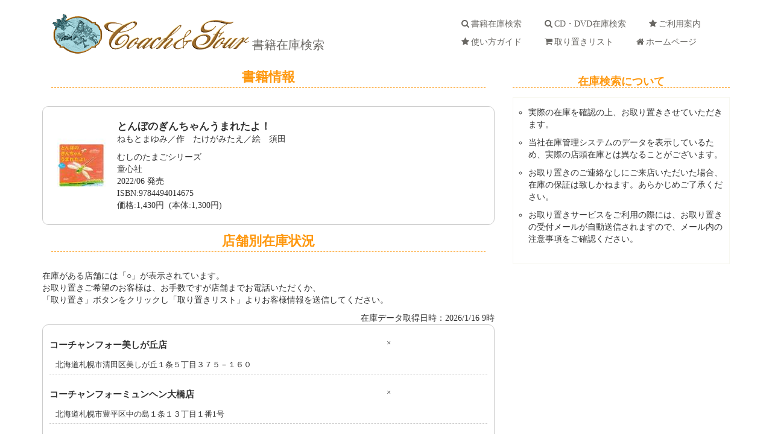

--- FILE ---
content_type: text/html
request_url: https://www.shoten.co.jp/rel/searchbook/stock.asp?isbn=9784494014675
body_size: 6049
content:


<!doctype html>

<head>
<meta http-equiv="Content-Type" content="text/html;" charset="x-sjis" />
<meta http-equiv="Pragma" content="no-cache" />
<meta http-equiv="Cache-Control" content="no-cache" />
<meta http-equiv="expires" content="Sun, 10 Jan 1990 01:01:01 GMT" />
<meta name="AUTHOR" content="mcs" />
<meta name="KEYWORDS" content="" />
<meta name="DESCRIPTION" content="" />
<meta name="ROBOTS" content="" />
<meta name="VIEWPORT" content="width=device-width, initial-scale=1" />

<link rel="stylesheet" type="text/css" href="css/animate.css" />
<link rel="stylesheet" type="text/css" href="css/bootstrap.min.css" />
<link rel="stylesheet" type="text/css" href="css/font-awesome.min.css" />
<link rel="stylesheet" type="text/css" href="css/main.css?210112" />
<link rel="stylesheet" type="text/css" href="css/price-range.css" />
<link rel="stylesheet" type="text/css" href="css/responsive.css?210112" />

<!--[if lt IE 9]>
    <script src="js/html5shiv.js"></script>
<![endif]--> 

<link  href="images/favicon.ico" rel="icon" type="image/x-icon" />

<script type="text/javascript" src="js/jquery.js"></script>
<script type="text/javascript" src="js/bootstrap.min.js"></script>
<script type="text/javascript" src="js/jquery.scrollUp.min.js"></script>
<script type="text/javascript" src="js/price-range.js"></script>
<script type="text/javascript" src="js/main.js"></script>
<script type="text/javascript" src="js/jquery.cookie.js"></script>

<script src='js/javaMetro.js?20260116095754' language='javascript'></script><script>
//リラィアブル用

  (function(i,s,o,g,r,a,m){i['GoogleAnalyticsObject']=r;i[r]=i[r]||function(){
  (i[r].q=i[r].q||[]).push(arguments)},i[r].l=1*new Date();a=s.createElement(o),
  m=s.getElementsByTagName(o)[0];a.async=1;a.src=g;m.parentNode.insertBefore(a,m)
  })(window,document,'script','//www.google-analytics.com/analytics.js','ga');

  ga('create', 'UA-54483021-1', 'auto');
  ga('send', 'pageview');

</script>

<title>とんぼのぎんちゃんうまれたよ！｜コーチャンフォー・在庫検索｜</title>
</head>

<script type="text/javascript" language="javascript">
<!--
var wListHtml = "";
var TimerID = 0;
var runkubun = 1;
var maxkubun = 8;

/******************************************************************
	初期設定
******************************************************************/
function FormLoad(){

    if (document.getElementById("hdimg_map").value == ""){
	    document.getElementById("divSearch").style.display = "";

	    document.getElementById("shoristatus").innerHTML = "<br>取得状況（&nbsp;" + runkubun + "&nbsp;／&nbsp;" + maxkubun + "&nbsp;）";
	
	    TimerID = setTimeout("ZaikoInfo()", 50);
	}

	return;
};

/******************************************************************
	在庫情報取得
******************************************************************/
function ZaikoInfo(){

	var sData;
	var wZaikoTime;
	
	sData = ""
	sData = sData + "SyoriFlg="		+ "zaikoinfo";
	sData = sData + "&isbn="		+ document.main.hdIsbn.value;
	sData = sData + "&storeid="		+ document.main.hdStIdList.value;
	sData = sData + "&kns="			+ 1;
	sData = sData + "&cnt="			+ runkubun;
	sData = sData + "&maxcnt="		+ maxkubun;
	
	//判定
	if (DataPost("MeRemote.asp",sData) == true){
		switch (Fields(ResponseData, "RTC")){
		case "0":// 異常発生
			if("N" == "Y"){
				alert(ResponseData, "MSG");
			};
			break;
						
		case "1":// 正常終了
			if(Fields(ResponseData, "LIST") != ""){
				wListHtml = wListHtml + Fields(ResponseData, "LIST");
			};
			wZaikoTime = Fields(ResponseData, "TIME");
		
			if(runkubun < maxkubun){
				runkubun++;
				FormLoad();
				return true;
			};
			break;
						
		default:	// ？？？？
			if("N" == "Y"){
				alert("予期しないエラーが発生しました：" + Fields(ResponseData, "MSG"));
			};
			break;
		};
	};
	
	if(wListHtml != ""){
		document.getElementById("divZaikoTime").innerHTML = "在庫データ取得日時：" + wZaikoTime;
		document.getElementById("divZaikoList").innerHTML = wListHtml;
		document.getElementById("divZaikoY").style.display = "";
	}else{
		document.getElementById("divZaikoN").style.display = "";
	};
		
	document.getElementById("divSearch").style.display = "none";
	return;
};

/******************************************************************
    モーダルダイアログを表示
******************************************************************/
function SelectStore(sStoreID){
    
    var sCookie = "";
    var bret = true;
    var swrk;
    var swrk2;
    var i;

    if($.cookie("Cart")){
        sCookie = $.cookie("Cart");
    };
    
    if(sCookie != ""){
        swrk = sCookie.split(",");
        for(i = 0; i < swrk.length; i++){
            swrk2 = swrk[i].split("|");
            if(sStoreID != swrk2[0]){
                bret = false;
                break;
            };
        };
    };

    if(bret == false){
        if("N" == "N"){
            alert("複数店舗の商品をカートに追加することはできません。");
            return false;
        }else{
            if(confirm("他店の商品がカートに入っています。よろしいですか？") == false){
                return false;
            };
        };
    };

    //document.main.hdStoreID.value = sStoreID;

    if(sCookie != ""){
        sCookie = sCookie + ",";
    };
    sCookie = sCookie + sStoreID + "|" + document.main.hdIsbn.value;
   
     $.cookie("Cart", sCookie);     //モーダルダイアログの前に追加

    $('#myModal').modal('show');
};

/******************************************************************
    カートへ追加
******************************************************************/
function AddCart(bMove){
    
    /*
    var sCookie = "";
    
    if($.cookie("Cart")){
        sCookie = $.cookie("Cart");
    };

    if(sCookie != ""){
        sCookie = sCookie + ",";
    };
    sCookie = sCookie + document.main.hdStoreID.value + "|" + document.main.hdIsbn.value;

    $.cookie("Cart", sCookie);
    */

    switch(bMove){
        case "Y":
            location.href = "cart.asp"
            break;
        case "N":
            location.href = "/rel/searchbook/"
            break;
        default:
            break;
    };

    return;
};

function movestoremap(sisbn, sstoreid){

    var surl;
    surl = "stock.asp";
    surl = surl + "?isbn=" + sisbn;
    surl = surl + "&st=" + sstoreid;
    surl = surl + "&map=Y" ;
    
    location.href = surl ;

}

//-->
</script>

<body onload="FormLoad();" onsubmit="return(false);">


<!--あ omajinai-->

<header id="header">
	<div class="header-middle">
		<div class="container">
			<div class="row">
				<div class="col-sm-7">
                    <div class="logo pull-left"><a href="/rel/searchbook/"><img src="images/logo.png" alt="" /></a></div>
                    <div class="logo pull-left toptitle"><a href="/rel/searchbook/">&nbsp;書籍在庫検索</a></div>
				</div>
               	<div class="col-sm-5">
					<div class="shop-menu pull-right">
						<ul class="nav navbar-nav">
                            <li><a href="/rel/searchbook/"><i class="fa fa-search"></i>書籍在庫検索&nbsp;&nbsp;</a></li>
                            
                            <li><a href="/rel/searchcd/"><i class="fa fa-search"></i>CD・DVD在庫検索&nbsp;&nbsp;</a></li>
                            
							<li><a href="guidance.asp"><i class="fa fa-star"></i>ご利用案内&nbsp;&nbsp;</a></li>
                            <li><a href="./usage.asp"><i class="fa fa-star"></i>使い方ガイド&nbsp;&nbsp;</a></li>
							<li><a href="./cart.asp"><i class="fa fa-shopping-cart"></i>取り置きリスト&nbsp;&nbsp;</a></li>
                            <li><a href="http://www.coachandfour.ne.jp/" target="_blank"><i class="fa fa-home"></i>ホームページ&nbsp;&nbsp;</a></li>
						</ul>
					</div>
				</div>
			</div>
		</div>
	</div>
</header>

<form name="main" id="main" method="post">
<input type="hidden" id="hdIsbn"		name="hdIsbn"		value="4494014672">
<input type="hidden" id="hdStIdList"	name="hdStIdList"	value=",1,3,4,5,2,6,7,8">
<input type="hidden" id="hdStoreID"	    name="hdStoreID"	value="">
<input type="hidden" id="hdimg_map"	    name="hdimg_map"	value="">
<input type="hidden" id="hdimg_storeid"	name="hdimg_storeid" value="">

<section>
	<div class="container">
		<div class="row">
			<div class="col-sm-8">
			    <h2 class="title text-center">書籍情報</h2>
			    <div id="detail" class="rnd10">
				    <div class='bookbox clear'><table><tr><td><div class='imgbox'><img src='http://www.honyaclub.com/services/affiliate/itemimg.aspx?isbn=9784494014675&size=S' style='width:80px; height:120px;'></div></td><td><div class='ls_title'>とんぼのぎんちゃんうまれたよ！</div><div class='ls_author'>ねもとまゆみ／作　たけがみたえ／絵　須田</div><div class='ls_pub'>むしのたまごシリーズ</div><div class='ls_pub'>童心社</div><div class='ls_pub'>2022/06&nbsp;発売&nbsp;&nbsp;</div><div class='ls_code'>ISBN:9784494014675</div><div class='ls_code'>価格:1,430円&nbsp;&nbsp;(本体:1,300円)</div></td></tr></table></div>
			    </div>

                
			    <h2 class="title text-center">店舗別在庫状況</h2>
                <div id="divSearch" class="text-center" style="display:none;padding:30px 0px;">
					<p style="padding:20px;">ただいま検索中です。しばらくお待ちください。。。</p>
					<img src='images/loading.gif'>
					<div id="shoristatus"></div>
				</div>
                
                <div id="divZaikoY" style="display:none;">
			        <p>在庫がある店舗には「○」が表示されています。<br />お取り置きご希望のお客様は、お手数ですが店舗までお電話いただくか、<br />
                    「取り置き」ボタンをクリックし「取り置きリスト」よりお客様情報を送信してください。</p>
                    <div id="divZaikoTime" class="zaikodate"></div>
        	        <div class="zaikolist rnd10">
                        <div id="divZaikoList"></div>
        	        </div>
        	        <div class='honyaclub'><a href='http://www.honyaclub.com/shop/affiliate/itemlist.aspx?isb=211112&isbn=9784494014675' target='_blank'><img src='images/honyaclub.png' alt='HonyaClub' title='HonyaClub'></a></div>
                </div>
                <div id="divZaikoN" class="text-center"  style="display:none;">
					<div class="zaikolist rnd10" style="padding:20px;color:#ff69b4;">こちらの本は、現在Web在庫検索が可能な店舗には、在庫がございません。</div>
                    <div class='honyaclub'><a href='http://www.honyaclub.com/shop/affiliate/itemlist.aspx?isb=211112&isbn=9784494014675' target='_blank'><img src='images/honyaclub.png' alt='HonyaClub' title='HonyaClub'></a></div>
				</div>
                
			</div>
			
            

<div class="col-sm-4 padding-right">
	<div class="left-sidebar">
        <!--
		<h2>MENU</h2>
		<div class="panel-group category-products">
			<div class="panel panel-default">
				<div class="panel-heading">
					<h4 class="panel-title"><a href="/rel/searchbook/"><i class="fa fa-search"></i>在庫検索</a></h4>
				</div>
			</div>
			<div class="panel panel-default">
				<div class="panel-heading">
					<h4 class="panel-title"><a href="guidance.asp"><i class="fa fa-star"></i>ご利用案内</a></h4>
				</div>
			</div>
            <div class="panel panel-default">
				<div class="panel-heading">
					<h4 class="panel-title"><a href="./usage.asp"><i class="fa fa-star"></i>使い方ガイド</a></h4>
				</div>
			</div>
			<div class="panel panel-default">
				<div class="panel-heading">
					<h4 class="panel-title"><a href="./cart.asp"><i class="fa fa-shopping-cart"></i>取り置きカート</a></h4>
				</div>
			</div>
			<div class="panel panel-default">
				<div class="panel-heading">
					<h4 class="panel-title"><a href="http://www.coachandfour.ne.jp/"" target="_blank"><i class="fa fa-home"></i>ホームページ</a></h4>
				</div>
			</div>
		</div>
        -->
		
        
        			
		<h2>在庫検索について</h2>
		<div class="panel-group category-products">
		    <ul class="list">
			    <li>実際の在庫を確認の上、お取り置きさせていただきます。</li>
			    <li>当社在庫管理システムのデータを表示しているため、実際の店頭在庫とは異なることがございます。</li>
			    <li>お取り置きのご連絡なしにご来店いただいた場合、在庫の保証は致しかねます。あらかじめご了承ください。</li>
			    <li>お取り置きサービスをご利用の際には、お取り置きの受付メールが自動送信されますので、メール内の注意事項をご確認ください。</li>
		    </ul>
		</div>
	</div>
</div>

		</div>
	</div>
</section>

</form>



<footer id="footer">
	<div class="footer-widget">
		<div class="container">
			<div class="row shoplist">
				<div class="col-md-12 title" style="margin-top:10px;">
					<!--<img src="images/logo_s.png" alt="" title="" />-->
                    ＜&nbsp;店舗一覧&nbsp;＞
				</div>
			</div>
            <div class='row shoplist'><div class='col-sm-4'>コーチャンフォー美しが丘店</div><div class='col-sm-5'>北海道札幌市清田区美しが丘１条５丁目３７５－１６０</div><div class='col-sm-3'>TEL： 011-889-2000</div></div><div class='row shoplist'><div class='col-sm-4'>コーチャンフォーミュンヘン大橋店</div><div class='col-sm-5'>北海道札幌市豊平区中の島１条１３丁目１番1号</div><div class='col-sm-3'>TEL： 011-817-4000</div></div><div class='row shoplist'><div class='col-sm-4'>コーチャンフォー新川通り店</div><div class='col-sm-5'>北海道札幌市北区新川３条１８丁目１番１号</div><div class='col-sm-3'>TEL： 011-769-4000</div></div><div class='row shoplist'><div class='col-sm-4'>コーチャンフォー旭川店</div><div class='col-sm-5'>北海道旭川市宮前１条２丁目４番１号</div><div class='col-sm-3'>TEL： 0166-76-4000</div></div><div class='row shoplist'><div class='col-sm-4'>コーチャンフォー釧路店</div><div class='col-sm-5'>北海道釧路市春採７丁目１番２４号</div><div class='col-sm-3'>TEL： 0154-46-7777</div></div><div class='row shoplist'><div class='col-sm-4'>コーチャンフォー北見店</div><div class='col-sm-5'>北海道北見市並木町５２１</div><div class='col-sm-3'>TEL： 0157-26-1122</div></div><div class='row shoplist'><div class='col-sm-4'>コーチャンフォー若葉台店</div><div class='col-sm-5'>東京都稲城市若葉台２丁目９番２</div><div class='col-sm-3'>TEL： 042-350-2800</div></div><div class='row shoplist'><div class='col-sm-4'>コーチャンフォーつくば店</div><div class='col-sm-5'>茨城県つくば市学園の森3丁目50-7</div><div class='col-sm-3'>TEL： 029-893-2001</div></div>
		</div>
	</div>
	<div class="footer-bottom">
		<div class="container">
			<div class="row">
                <div class='col-sm-12'>
				    <a href="./notice/index.html" target="_blank">●システムのご利用にあたって</a>
                </div>
			</div>
		</div>
	</div>
</footer>


<div id="myModal" class="modal fade">
    <div class="modal-dialog">
        <div class="modal-content">
            <div class="modal-header">
                <button type="button" class="close" data-dismiss="modal" aria-hidden="true">&times;</button>
                <h4 class="modal-title">取り置きリストに追加しました。</h4>
            </div>
            <div class="modal-body">
				<div class="text-center">
				<p>どちらかをお選びください。</p>
				<button type="button" class="btn btn-default" data-dismiss="modal" onclick="javascript:AddCart('N');">別の本を追加</button>
				<button type="button" class="btn btn-default" data-dismiss="modal" onclick="javascript:AddCart('Y');">リストへ移動</button>
                </div>
            </div>
        </div>
    </div>
</div>

</body>
</html>

--- FILE ---
content_type: text/html; Charset=UTF-8
request_url: https://www.shoten.co.jp/rel/searchbook/MeRemote.asp
body_size: 575
content:
RTC=1
LIST=<table class='storebox_table' style='width:99%'><tr><td colspan='1' width='70%'><div class='storebox_dantitle storebox_storename'>コーチャンフォー美しが丘店</div></td><td width='15%' rowspan='1'><div class='storebox_charfont storebox_tcenter'>×</div></td><td width='15%' rowspan='1'><div class='storebox_toriokinon'>&nbsp;</div></td></tr><tr><td colspan='3'><div class=' storebox_dan storebox_charfont'>北海道札幌市清田区美しが丘１条５丁目３７５－１６０</div></td></tr></table><hr class='storebox_line' />
TIME=


--- FILE ---
content_type: text/html; Charset=UTF-8
request_url: https://www.shoten.co.jp/rel/searchbook/MeRemote.asp
body_size: 500
content:
RTC=1
LIST=<table class='storebox_table' style='width:99%'><tr><td colspan='1' width='70%'><div class='storebox_dantitle storebox_storename'>コーチャンフォーミュンヘン大橋店</div></td><td width='15%' rowspan='1'><div class='storebox_charfont storebox_tcenter'>×</div></td><td width='15%' rowspan='1'><div class='storebox_toriokinon'>&nbsp;</div></td></tr><tr><td colspan='3'><div class=' storebox_dan storebox_charfont'>北海道札幌市豊平区中の島１条１３丁目１番1号</div></td></tr></table><hr class='storebox_line' />
TIME=


--- FILE ---
content_type: text/html; Charset=UTF-8
request_url: https://www.shoten.co.jp/rel/searchbook/MeRemote.asp
body_size: 480
content:
RTC=1
LIST=<table class='storebox_table' style='width:99%'><tr><td colspan='1' width='70%'><div class='storebox_dantitle storebox_storename'>コーチャンフォー新川通り店</div></td><td width='15%' rowspan='1'><div class='storebox_charfont storebox_tcenter'>×</div></td><td width='15%' rowspan='1'><div class='storebox_toriokinon'>&nbsp;</div></td></tr><tr><td colspan='3'><div class=' storebox_dan storebox_charfont'>北海道札幌市北区新川３条１８丁目１番１号</div></td></tr></table><hr class='storebox_line' />
TIME=


--- FILE ---
content_type: text/html; Charset=UTF-8
request_url: https://www.shoten.co.jp/rel/searchbook/MeRemote.asp
body_size: 459
content:
RTC=1
LIST=<table class='storebox_table' style='width:99%'><tr><td colspan='1' width='70%'><div class='storebox_dantitle storebox_storename'>コーチャンフォー旭川店</div></td><td width='15%' rowspan='1'><div class='storebox_charfont storebox_tcenter'>×</div></td><td width='15%' rowspan='1'><div class='storebox_toriokinon'>&nbsp;</div></td></tr><tr><td colspan='3'><div class=' storebox_dan storebox_charfont'>北海道旭川市宮前１条２丁目４番１号</div></td></tr></table><hr class='storebox_line' />
TIME=


--- FILE ---
content_type: text/html; Charset=UTF-8
request_url: https://www.shoten.co.jp/rel/searchbook/MeRemote.asp
body_size: 435
content:
RTC=1
LIST=<table class='storebox_table' style='width:99%'><tr><td colspan='1' width='70%'><div class='storebox_dantitle storebox_storename'>コーチャンフォー北見店</div></td><td width='15%' rowspan='1'><div class='storebox_charfont storebox_tcenter'>×</div></td><td width='15%' rowspan='1'><div class='storebox_toriokinon'>&nbsp;</div></td></tr><tr><td colspan='3'><div class=' storebox_dan storebox_charfont'>北海道北見市並木町５２１</div></td></tr></table><hr class='storebox_line' />
TIME=


--- FILE ---
content_type: text/html; Charset=UTF-8
request_url: https://www.shoten.co.jp/rel/searchbook/MeRemote.asp
body_size: 451
content:
RTC=1
LIST=<table class='storebox_table' style='width:99%'><tr><td colspan='1' width='70%'><div class='storebox_dantitle storebox_storename'>コーチャンフォー若葉台店</div></td><td width='15%' rowspan='1'><div class='storebox_charfont storebox_tcenter'>×</div></td><td width='15%' rowspan='1'><div class='storebox_toriokinon'>&nbsp;</div></td></tr><tr><td colspan='3'><div class=' storebox_dan storebox_charfont'>東京都稲城市若葉台２丁目９番２</div></td></tr></table><hr class='storebox_line' />
TIME=


--- FILE ---
content_type: text/html; Charset=UTF-8
request_url: https://www.shoten.co.jp/rel/searchbook/MeRemote.asp
body_size: 462
content:
RTC=1
LIST=<table class='storebox_table' style='width:99%'><tr><td colspan='1' width='70%'><div class='storebox_dantitle storebox_storename'>コーチャンフォーつくば店</div></td><td width='15%' rowspan='1'><div class='storebox_charfont storebox_tcenter'>×</div></td><td width='15%' rowspan='1'><div class='storebox_toriokinon'>&nbsp;</div></td></tr><tr><td colspan='3'><div class=' storebox_dan storebox_charfont'>茨城県つくば市学園の森3丁目50-7</div></td></tr></table><hr class='storebox_line' />
TIME=2026/1/16 9時


--- FILE ---
content_type: application/javascript
request_url: https://www.shoten.co.jp/rel/searchbook/js/javaMetro.js?20260116095754
body_size: 14362
content:
<!--
var gcdate_defaultdate = "1900/01/01";
var gcdate_enddate = "2079/06/06";

var CODE_Error = 0;     //エラー
var CODE_MGCode = 1;    //雑誌コード
var CODE_SHCode = 2;    //書籍コード
var CODE_JANCode = 3;   //ジャンコード1
var CODE_GenreCode = 4; //レジジャンルコード
var CODE_YoshoCode = 5; //洋書コード
var CODE_NewMGCode = 6; //新雑誌コード
var CODE_TMGCode = 7;   //雑誌のＴコード
var OldZeiritu = 3;     //旧税率
var GenZeiritu = 8;     //現行の税率
var CodeCheck_iCodeType;	// コード区分  1：雑誌コード 2：書籍コード 3：JANコード
var CodeCheck_SCode;		// CodeCheck_iCodeType のコード
var CodeCheck_iGenre;		// CodeCheck_iCodeType のジャンル
var CodeCheck_sCCode;		// Ｃコード("")
var CodeCheck_sGatugo;		// 月号
var CodeCheck_cHonkin;		// 定価
var CodeCheck_sZeiKubun;	// 税区分  0：内税 1：外税 2：非課税
var CodeCheck_sZeiritu;		// 税率    3, 5
var CodeCheck_sYear;		// 年号
var CodeCheck_sInImage;		// 渡ってきたコードイメージ
var CodeCheck_iNewCodeType;	// CodeCheck_iCodeTypeとほぼ同じ内容。雑誌手入力とＴコードの判断がされる。※CodeCheck_iCodeTypeは、雑誌の時は、雑誌手入力とＴコードともにCODE_MGCodeが帰ってくる。

//Trim関数
function m_trim(sdata) {
	var i;
	var ista;
	var iend;
	var sstr;

	ista = -1;
	iend = -1;
	sstr = "";

	for (i=0 ; i < sdata.length; i++) {
		if (sdata.charAt(i) != " " && sdata.charAt(i) != "　") {
			if (ista == -1) {
				ista = i;
				iend = i+1;
			}
			else {
				iend = i+1;
			}
		}
	}

	if (ista != -1 && iend != -1) sstr = sdata.substring(ista,iend);

	return sstr;
}

//Right関数
function m_right(sData, lLength) {
	var wStr = "";
	// 
	if (sData == "") {
		return wStr;
	}

	// 
	if (isNaN(lLength) == true) {
		return sData;
	}

	// 桁数確認
	if (sData.length <= lLength) {
		return sData;
	}

	// 
	wStr = sData.substr(parseInt(sData.length) - parseInt(lLength), parseInt(lLength));

	return wStr;
}

/*
機能：指定文字列を全て置換
引数：sTgr チェック文字列
	  sSep 置換対象文字列
	  sRep 置換後文字列
*/
function ReplaceStr(sTgr, sSep, sRep){
	while(sTgr.indexOf(sSep) >= 0) sTgr = sTgr.replace(sSep,sRep);
	return sTgr;
};

//不要文字のカット
//nJoho1011より。
function M_shori_fuyomojicut(svalue){
	var sret;

	sret = "" + svalue;
	while(sret.indexOf(",") >= 0) sret = sret.replace(",","");
	while(sret.indexOf("\'") >= 0) sret = sret.replace("\'","");
	while(sret.indexOf("\"") >= 0) sret = sret.replace("\"","");
	while(sret.indexOf("%") >= 0) sret = sret.replace("%","");
	while(sret.indexOf("<") >= 0) sret = sret.replace("<","");
	while(sret.indexOf(">") >= 0) sret = sret.replace(">","");
	while(sret.indexOf("&") >= 0) sret = sret.replace("&","");
	
	return sret;
};

/**************************************************************************************************
*	機能：数値ﾁｪｯｸ
*	引数：
*	戻り：正常：true  異常：false
***************************************************************************************************/
function M_IsNumeric(wdat) {
	var bRet = false;
//-----------------------------------------------------------------
	// ｽﾍﾟｰｽﾁｪｯｸ
	if (m_trim(wdat) == "") {
		return(bRet);
	};
	
	// 数値ﾁｪｯｸ
	if (isNaN(wdat) == true) {
		return(bRet);
	};
	return(true);
};

/**************************************************************************************************
*	機能：数値変換(10進)
*	引数：
*	戻り：正常：数値(10進)  異常：0
***************************************************************************************************/
function M_Int(wdat) {
	var bRet = false;
	var sRet;
//-----------------------------------------------------------------

	sRet = m_trim(wdat.toString());

	// 引数ﾁｪｯｸ
	if (sRet == "") {
		return("0");
	};
	
	// ｶﾝﾏを取る
	sRet = ReplaceStr(sRet, ",", "");
	
	// 数値ﾁｪｯｸ
	if (M_IsNumeric(sRet) == true) {
		return(parseInt(sRet, 10));
	}
	else {
		return("0");
	};

};

/*
機能：POS関連コードチェック
引数：sPosCode=POSコード
sTankaPath=単価管理マスタのMDBのパス
JMstCheck=単価管理のチェックを行わない => True
AddCheckDegit=12桁のコードのときに最後にチェックデジットをつける場合 => True （規定値：False）
JanCodeOnly=JANコードのみのチェックのとき => True（規定値：False）
戻り：TRUE=グローバル変数にセット。
*/
function C_PosCodeCheck(sInputCode, sTankaPath, JMstCheck, AddCheckDegit, JanCodeOnly){
	var sPosCode;
	var sPosWork;
	var sPosWork2;
	var sPosLeft;
	var sPosRight;
	var sWork;
	var sCodeWork;
	var bOcrBCode;
	var iCheckLen;
	var iCount;
	var iCodePs;
	var iCodeEn;
	var dbHnt;
	var dbRec;
	var bCheck;
	var cOneCom;
	var sCode;
	var lwork;
	var icnt;
	var nHont;//本体価格
	var echeck;
	var ccheck;
	var sOKChar = "T-ISBNXC[\\]PE0123456789";
	var sHead;
	var bBook;
	var sCheckWork;
	
	//初期値の設定
	CodeCheck_iCodeType = CODE_Error;
	CodeCheck_SCode = "";
	CodeCheck_iGenre = 0;
	CodeCheck_sCCode = "";
	CodeCheck_sGatugo = "";
	CodeCheck_cHonkin = 0;
	CodeCheck_sZeiKubun = "";
	CodeCheck_sZeiritu = "";
	CodeCgeck_sLibroCode = "";
	CodeCheck_sYear = "";
	CodeCheck_sInImage = "";
	CodeCheck_iNewCodeType = CODE_Error;
	
	//ｺｰﾄﾞの長さを取得
	sPosCode = sInputCode.toUpperCase();
	
	if (sPosCode.length < 3){
		return false;
	}

	if (sPosCode.charAt(0) == "." ){
		sWork = "X" + sPosCode.substr(1, sPosCode.length-1);
		sPosCode = sWork;
	}

	for (icnt = 0; icnt < sPosCode.length; icnt++){
		sWork = sPosCode.charAt(icnt);
		iCodePs = sOKChar.indexOf(sWork,0);

		if (iCodePs == -1){
			sPosCode = "";
			break;
		}
	}

	if (sPosCode.length != 0){
		echeck = sPosCode.substring(0, sPosCode.length-1);
		iCodePs = echeck.indexOf("E",0);
		if (iCodePs != -1){
			sPosCode = "";
		}
	}
	
	iCodePs = sPosCode.search("N");
	if (iCodePs != -1){
		sPosCode = sPosCode.substr(iCodePs + 1, sPosCode.length);
	}					
					
	if (sPosCode.length != 8 ){

		if (sPosCode.indexOf("-",0) != -1 ){
			
			sCodeWork = "";
			for (icnt = 0; icnt < sPosCode.length; icnt++){
				sWork = sPosCode.charAt(icnt);
				
				if (sWork != "-"){
					sCodeWork = sCodeWork + sWork;
				}
			}
			
			sPosCode = sCodeWork;
			
			sCodeWork = "";
		}
		
	}
	
	iCheckLen = sPosCode.length;
	
	if (iCheckLen == 14 && (sPosCode.substr(0, 3) == "T10" || sPosCode.substr(0, 3) == "T11")){
		sPosCode = sPosCode.substr(1, 13);
		iCheckLen = sPosCode.length;
	}
	
	if ((iCheckLen == 13 || iCheckLen == 18 || iCheckLen == 26) && isNaN(sPosCode) == false){
		sPosLeft = sPosCode.substr(0, 13);
		if (Tools_ReCalcCheckDegit(CODE_JANCode,sPosLeft) != sPosLeft){
			sPosCode = "";
		}
		
		if (iCheckLen == 26){
			sPosRight = sPosCode.substr(13, 13);
			if (Tools_ReCalcCheckDegit(CODE_JANCode,sPosRight) != sPosRight){
				sPosCode = "";
			}
		}
		
	}
	
	iCheckLen = sPosCode.length;
	if (iCheckLen == 0 ){
		return false;
	}
	
	// JANコードのみのチェックのときは雑誌、書籍のチェックせず
	if (JanCodeOnly) {
		//ﾁｪｯｸﾃﾞｼﾞｯﾄのﾁｪｯｸ
		if (sPosCode.length == 7 || sPosCode.length == 12){
			// チェックデジットを求めるときは後ろに 0 をセット
			if (AddCheckDegit) {
				sPosCode = sPosCode + "0";
			}
			else {
				sPosCode = "0" + sPosCode;
			}
			sCodeWork = Tools_ReCalcCheckDegit(CODE_JANCode, sPosCode);
			if (sCodeWork != ""){
				CodeCheck_iCodeType = CODE_JANCode; //JANｺｰﾄﾞ						    
			    CodeCheck_SCode = sCodeWork;
			    CodeCheck_cHonkin = 0;
			    CodeCheck_sZeiKubun = "";
			    CodeCheck_sZeiritu = GenZeiritu;
			}
		}
		else{
			sCodeWork = Tools_ReCalcCheckDegit(CODE_JANCode, sPosCode);
			if (sCodeWork != "" && sCodeWork == sPosCode){
			    CodeCheck_iCodeType = CODE_JANCode; //JANｺｰﾄﾞ					    
			    CodeCheck_SCode = sCodeWork;
			    CodeCheck_cHonkin = 0;
			    CodeCheck_sZeiKubun = "";
			    CodeCheck_sZeiritu = GenZeiritu;
			}
		}
	
	}
	else{
//Ｔ雑誌ｺｰﾄﾞﾁｪｯｸ
		if (CodeCheck_iCodeType == CODE_Error ){
	
			sHead = sPosCode.substr(0, 2);
			
			if (iCheckLen == 13 && (sHead == "10" || sHead == "11") && isNaN(sPosCode) == false){
			
				//本体価格を求める
				nHont = parseInt(sPosCode.substr(9, 3),"10")
				    
				CodeCheck_iCodeType = CODE_MGCode;
				CodeCheck_iNewCodeType = CODE_TMGCode;
				CodeCheck_SCode = sPosCode.substr(2, 5);
				CodeCheck_sCCode = "";
				CodeCheck_sGatugo = sPosCode.substr(7, 2);
					
				switch (sHead){
				case "10":
				    //本体価格は税計算後値をセット
				    nHont = eval(nHont) *10 / 1.03;
				    CodeCheck_cHonkin = parseInt(eval(nHont) + 0.5)

				    CodeCheck_sZeiKubun = "0";
				    CodeCheck_sZeiritu = OldZeiritu;
					break;
					
				case "11":
				    
				    //本体価格は税計算後値をセット
				    nHont = eval(nHont) * 10 / 1.05;
				    CodeCheck_cHonkin = parseInt(eval(nHont) + 0.5)	            

				    CodeCheck_sZeiKubun = "0";
				    CodeCheck_sZeiritu = GenZeiritu;
				    break;
				}
			}
		}
//アドオンコードのチェック
		if (CodeCheck_iCodeType == CODE_Error && iCheckLen >= 13 && isNaN(sPosCode) == false){
			
			if (sPosCode.substr(0, 3) == "491" && sPosCode.length == 18){
				
				sWork = sPosCode.substr(0, 13)
				sCodeWork = Tools_ReCalcCheckDegit(CODE_JANCode, sWork);
				if (sCodeWork != ""){
					CodeCheck_iCodeType = CODE_NewMGCode;
					CodeCheck_SCode = sPosCode.substr(4,5);
					CodeCheck_sGatugo = sPosCode.substr(9, 2);
					CodeCheck_cHonkin = parseInt(sPosCode.substr(14,4),"10");
					CodeCheck_sZeiKubun = 1;
					CodeCheck_sZeiritu = GenZeiritu;
					CodeCheck_sYear = sPosCode.substr(11, 1);
				}

			}
		}
//雑誌コードのチェック
		if (CodeCheck_iCodeType == CODE_Error && iCheckLen == 8){
		    
			lwork = sPosCode.search("-");
			if (lwork != -1 && lwork == 5 && sPosCode.length != (lwork + 1) && sPosCode.length - (lwork+1) == 2){
			    bCheck = false;
			    for (iloop =0; iloop<=lwork-1; iloop++){
					if (isNaN(sPosCode.substr(iloop,1)) == true){
						bCheck = true;
						break;
					}
			    }

			    for (iloop =lwork+1; iloop<=sPosCode.length; iloop++){
					if (isNaN(sPosCode.substr(iloop,1)) == true){
						bCheck = true;
						break;
					}
			    }

			    if ( bCheck == false){
			        sPosCodeWork1 = sPosCode.substr(0, lwork);
			        sPosCodeWork2 = sPosCode.substr(lwork + 1, 2);
			        CodeCheck_iCodeType = CODE_MGCode;
			        CodeCheck_SCode = sPosCodeWork1;
			        CodeCheck_sCCode = "";
			        CodeCheck_sGatugo = sPosCodeWork2;
			        CodeCheck_cHonkin = 0;
			        CodeCheck_sZeiKubun = "0";
			        CodeCheck_sZeiritu = GenZeiritu;
			    }
			}
			
		}
//ISBNコードのチェック
		if (CodeCheck_iCodeType == CODE_Error && iCheckLen >= 10){
			
			sCheckWork = sPosCode.substr(9, 1);
			sPosLeft = "";
			sPosRight = "";
			        
			bCheck = false;
			if ( isNaN(sPosCode) == false && (iCheckLen == 13 || iCheckLen == 26) ){
				if (sPosCode.substr(0, 4) == "9784"){
					bCheck = true;
					sPosLeft = sPosCode.substr(0, 13);
			        sPosRight = sPosCode.substr(13, 13);
				}
			}
			else if (iCheckLen > 13 && sPosCode.substr(13, 1) == "C"){
				if (sPosCode.substr(0, 4) == "9784"){
					bCheck = true;
					sPosLeft = sPosCode.substr(0, 13);
			        sPosRight = sPosCode.substr(13, 13);
				}
			}
			else if (sPosCode.substr(0, 1) == "4" && isNaN(sPosCode.substr(0, 9)) == false && (isNaN(sCheckWork) == false || sCheckWork == "X")) {
				
				bCheck = true;
				sPosLeft = sPosCode.substr(0, 10);
				if (Add_CheckDegit(sPosLeft.substr(0, 9)) != sPosLeft){
					sPosLeft = "";
					bCheck = false;
				}
				
				if (iCheckLen > 10 ){
					sPosRight = sPosCode.substr(10, iCheckLen -10);
				}
				
			}
			
			if (bCheck == true){
				
				CodeCheck_iCodeType = CODE_SHCode; //書籍ｺｰﾄﾞ
				if (sPosLeft.length == 13 ){
					CodeCheck_SCode = Add_CheckDegit(sPosLeft.substr(3, 9));
		        }
		        else{
					CodeCheck_SCode = Add_CheckDegit(sPosLeft.substr(0, 9));
		        }
		        
		        
		        
		        if (sPosRight == ""){
		        
		        }
		        else if (sPosRight.length == 13 && (sPosRight.substr(0, 3) == "192" || sPosRight.substr(0, 3) == "191")){

		            CodeCheck_sCCode = sPosRight.substr(3, 4);

		            //★191からコードが始まる場合、本体価格は税計算後セットする
		            if(sPosRight.substr(0, 3) == "191"){
						//191の場合は内税3％なので計算して値をセット
						nHont = parseInt(sPosRight.substr(7, 5),"10") / 1.03;
						CodeCheck_cHonkin = parseInt(eval(nHont) + 0.5);
		            }
					else{
						//192の場合は外税5％なので計算する必要なし
			            CodeCheck_cHonkin = parseInt(sPosRight.substr(7, 5),"10");
					}	                

		            switch(sPosRight.substr(2, 1)){
		            case "1"://内税３%
		                CodeCheck_sZeiKubun = "0";
		                CodeCheck_sZeiritu = OldZeiritu;
		                break;
		            case "2": //外税５%
		                CodeCheck_sZeiKubun = "1";
		                CodeCheck_sZeiritu = GenZeiritu;
		                break;
		            }

		        }
		        else if (sPosRight.length >= 5 && (sPosRight.substr(0, 1) == "C") ){
					
					
					sPosWork = sPosRight;
						
					if ( sPosWork.length != 0 ){
						//Cｺｰﾄﾞ取得
						iCodePs = sPosWork.search("C");

						if ( iCodePs != -1 && sPosWork.length >= 5){
							ccheck = sPosWork.substr(iCodePs + 1, 4);
							ccheck = m_suujinomi(ccheck);
							if (ccheck.length != 4 ){
								CodeCheck_iCodeType = CODE_Error;
								CodeCheck_SCode ="";
								sPosWork = "";
							}
							else{
								CodeCheck_sCCode = sPosWork.substr(iCodePs + 1, 4);
								lwork = sPosWork.length;
						    	if (lwork > 5){
									lwork = lwork - 5;
									sPosWork = sPosWork.substr(5,lwork);
								}
								else{
									sPosWork = "";
								}
							}	
						}
					}

					if (sPosWork.length != 0 ){
						//定価の最後の"E"を検索
						iCodeEn = sPosWork.search("E");

						//税区分,税率取得
						iCodePs = sPosWork.search(/\\/i);

						if (iCodePs == 0 && sPosWork.substr(sPosWork.length - 1 , 1) == "E" ){
						//外税５%
						    CodeCheck_sZeiKubun = "1";
						    CodeCheck_sZeiritu = GenZeiritu;
						    sPosWork2 = sPosWork.substr((iCodePs + 1), (iCodeEn - iCodePs - 1))

						    if (isNaN(sPosWork2) == false && sPosWork2.length != 0){
						    	CodeCheck_cHonkin = parseInt(sPosWork2,"10");
						    	sPosWork = "";
							}
						}
						else if (sPosWork.substr(0,1) == "P" && sPosWork.substr((sPosWork.length - 1),1) == "E"){
						//内税３%
						    iCodePs = sPosWork.search("P");
						    CodeCheck_sZeiKubun = "0";
						    CodeCheck_sZeiritu = OldZeiritu;
							sPosWork2 = sPosWork.substr((iCodePs + 1), (iCodeEn - iCodePs - 1))
						    if (isNaN(sPosWork2) == false && sPosWork2.length != 0){
								//★内税3％なので計算して値をセット
								nHont = parseInt(sPosWork2,"10") / 1.03;
								CodeCheck_cHonkin = parseInt(eval(nHont) + 0.5)		            	                
								sPosWork = "";
							}
						}						
					}
						
					if (sPosWork.length != 0){
						CodeCheck_iCodeType = CODE_Error;
						CodeCheck_SCode ="";
					}
						
		        }
		        else if (sPosRight != ""){
					CodeCheck_iCodeType = CODE_Error;
					CodeCheck_SCode ="";
		        } //下段コードチェック終了
		        
			}//bcheck終了
			
		}
//洋書コードのチェック
		if (CodeCheck_iCodeType == CODE_Error && iCheckLen >= 10 && sPosCode.substr(0, 4) != "9784" && sPosCode.substr(0, 4) != "9794"){

			sCheckWork = sPosCode.substr(9, 1);
			
			bCheck = false
			if (isNaN(sPosCode)==false && (iCheckLen == 13 || iCheckLen == 26)){
				if (sPosCode.substr(0, 3) == "978" || sPosCode.substr(0, 3) == "979"){
					bCheck = true;
					sPosLeft = sPosCode.substr(0, 13);
			        sPosRight = sPosCode.substr(13, 13);
				}
			}
			else if (iCheckLen > 13 && sPosCode.substr(13, 1) == "C"){
				if (sPosCode.substr(0, 3) == "978" || sPosCode.substr(0, 3) == "979"){
					bCheck = true;
					sPosLeft = sPosCode.substr(0, 13);
			        sPosRight = sPosCode.substr(13, 13);
				}
			}
			else if (iCheckLen == 10 && isNaN(sPosCode.substr(0, 9)) == false && (isNaN(sCheckWork) == false || sCheckWork == "X")) {
				bCheck = true;
				sPosLeft = sPosCode.substr(0, 10);
				if (Add_CheckDegit(sPosLeft.substr(0, 9)) != sPosLeft){
					sPosLeft = "";
					bCheck = false;
				}
				else{
					sPosLeft = Tools_ReCalcCheckDegit(CODE_JANCode,"978" + sPosLeft)
				}
				
				if (iCheckLen > 10 ){
					sPosRight = sPosCode.substr(11, iCheckLen -10);
				}
			}
			
			if (bCheck == true){
				CodeCheck_iCodeType = CODE_YoshoCode; //洋書ｺｰﾄﾞ
				CodeCheck_SCode = Tools_ReCalcCheckDegit(CODE_JANCode,sPosLeft);
				
				if (sPosRight.length == 13 && (sPosRight.substr(0, 3) == "192" || sPosRight.substr(0, 3) == "191")){
					
					//08/01/21 K.Nishi 意味不明・・・普通に取得
		            //★Cコードのかわりにリブロコードとして取得（コード２段目の 5桁目からの3文字)
		            //CodeCgeck_sLibroCode = sPosRight.substr(4, 3);
					CodeCheck_sCCode = sPosRight.substr(3, 4);
					
		            //★191からコードが始まる場合、本体価格は税計算後セットする
		            if(sPosRight.substr(0, 3) == "191"){
						//191の場合は内税３%なので計算して値をセット
						nHont = parseInt(sPosRight.substr(7, 5),"10") / 1.03;
						CodeCheck_cHonkin = parseInt(eval(nHont) + 0.5)		            	                
		            }
					else{
						//192の場合は外税５％なので計算する必要なし
			            CodeCheck_cHonkin = parseInt(sPosRight.substr(7, 5),"10");
					}	                
		            switch(sPosRight.substr(2, 1)){
		            case "1"://内税３%
		                CodeCheck_sZeiKubun = "0";
		                CodeCheck_sZeiritu = OldZeiritu;
		                break;
		            case "2": //外税５%
		                CodeCheck_sZeiKubun = "1";
		                CodeCheck_sZeiritu = GenZeiritu;
		                break;
		            }

		            if (CodeCheck_iNewCodeType == CODE_Error){
						CodeCheck_iNewCodeType = CodeCheck_iCodeType;
		            }

		            CodeCheck_sInImage = sInputCode;
		            return true;
		        }
		        else if (sPosRight.length >= 5 && (sPosRight.substr(0, 1) == "C") ){
		            sPosWork = sPosRight;
						
					if ( sPosWork.length != 0 ){
						//Cｺｰﾄﾞ取得
						iCodePs = sPosWork.search("C");

						if ( iCodePs != -1 && sPosWork.length >= 5){
							ccheck = sPosWork.substr(iCodePs + 1, 4);
							ccheck = m_suujinomi(ccheck);
							if (ccheck.length != 4 ){
								CodeCheck_iCodeType = CODE_Error;
								CodeCheck_SCode ="";
								sPosWork = "";
							}
							else{
								CodeCheck_sCCode = sPosWork.substr(iCodePs + 1, 4);
								lwork = sPosWork.length;
						    	if (lwork > 5){
									lwork = lwork - 5;
									sPosWork = sPosWork.substr(5,lwork);
								}
								else{
									sPosWork = "";
								}
							}	
						}
					}

					if (sPosWork.length != 0 ){
						//定価の最後の"E"を検索
						iCodeEn = sPosWork.search("E");

						//税区分,税率取得
						iCodePs = sPosWork.search(/\\/i);

						if (iCodePs == 0 && sPosWork.substr(sPosWork.length - 1 , 1) == "E" ){
						//外税５%
						    CodeCheck_sZeiKubun = "1";
						    CodeCheck_sZeiritu = GenZeiritu;
						    sPosWork2 = sPosWork.substr((iCodePs + 1), (iCodeEn - iCodePs - 1))

						    if (isNaN(sPosWork2) == false && sPosWork2.length != 0){
						    	CodeCheck_cHonkin = parseInt(sPosWork2,"10");
						    	sPosWork = "";
							}
						}
						else if (sPosWork.substr(0,1) == "P" && sPosWork.substr((sPosWork.length - 1),1) == "E"){
						//内税３%
						    iCodePs = sPosWork.search("P");
						    CodeCheck_sZeiKubun = "0";
						    CodeCheck_sZeiritu = OldZeiritu;
							sPosWork2 = sPosWork.substr((iCodePs + 1), (iCodeEn - iCodePs - 1))
						    if (isNaN(sPosWork2) == false && sPosWork2.length != 0){
								//★内税3％なので計算して値をセット
								nHont = parseInt(sPosWork2,"10") / 1.03;
								CodeCheck_cHonkin = parseInt(eval(nHont) + 0.5)		            	                
								sPosWork = "";
							}
						}						
					}
						
					if (sPosWork.length != 0){
						CodeCheck_iCodeType = CODE_Error;
						CodeCheck_SCode ="";
					}
					
		        }
		        else if (sPosRight == "0000000000000" ){
		            //★Cコードのかわりにリブロコードとしてセット
		            CodeCgeck_sLibroCode = "000";
		            CodeCheck_sCCode = "0000";
		            CodeCheck_cHonkin = 0;
		            CodeCheck_sZeiKubun = "1";
		            CodeCheck_sZeiritu = GenZeiritu;

				}
				else if (sPosRight != ""){
					CodeCheck_iCodeType = CODE_Error;
					CodeCheck_SCode ="";
		        } //下段コードチェック終了
		            
			}
		}
//JANコードのチェック
		if (CodeCheck_iCodeType == CODE_Error && iCheckLen >= 7){
		
			bCheck = false
			
			switch(iCheckLen){
			case 7:
			case 8:
				if (isNaN(sPosCode) == false){
					bCheck = true;
				}
				break;
			case 12:
			case 13:
						
				sCheckWork = sPosCode.substr(0, 3);
				switch (sCheckWork){
				case "491":
				case "191":
				case "192":
				case "978":
				case "979":
					break;
				default:
			
					if (isNaN(sPosCode) == false){
						bCheck = true;
					}
					break;
				}
				break;
			}
			
			if (bCheck == true){
				sWork = sPosCode
				if (sPosCode.length == 7 || sPosCode.length == 12){
					// チェックデジットを求めるときは後ろに 0 をセット
					if (AddCheckDegit) {
						sWork = sWork + "0";
					}
					else {
						sWork = "0" + sWork;
					}
				}
				sCodeWork = Tools_ReCalcCheckDegit(CODE_JANCode, sWork);
				if (sCodeWork != ""){
					CodeCheck_iCodeType = CODE_JANCode; //JANｺｰﾄﾞ						    
				    CodeCheck_SCode = sCodeWork;
				    CodeCheck_cHonkin = 0;
				    CodeCheck_sZeiKubun = "";
				    CodeCheck_sZeiritu = GenZeiritu;
				}
			}
		}
	}
	//ﾚｼﾞｼﾞｬﾝﾙｺｰﾄﾞのﾁｪｯｸ
	if (CodeCheck_iCodeType == CODE_Error){
		sWork = sPosCode.substr(0, 1);
		if ((sWork == "X" || sWork == ".")){
			sWork = sPosCode.substr(1, 2);
			sWork = parseInt(sWork,"10");
			if (sPosCode.length == 3 && isNaN(sWork) == false){
				sWork = "X" + sPosCode.substr(1, 2);
				CodeCheck_iCodeType = CODE_GenreCode;
				CodeCheck_SCode = sWork;
			}
	    }
	}

	if (CodeCheck_iCodeType == CODE_Error){
		CodeCheck_SCode = "";
		CodeCheck_iGenre = 0;
		CodeCheck_sCCode = "";
		CodeCheck_sGatugo = "";
		CodeCheck_cHonkin = 0;
		CodeCheck_sZeiKubun = "";
		CodeCheck_sZeiritu = "";
		CodeCgeck_sLibroCode = "";
		CodeCheck_sInImage = "";
		CodeCheck_iNewCodeType = CodeCheck_iCodeType;
		return false;
	}
	else{
		if (CodeCheck_iNewCodeType == CODE_Error){
			CodeCheck_iNewCodeType = CodeCheck_iCodeType;
		}
		CodeCheck_sInImage = sInputCode;
		return true;
	}
	
}

/*
機能：sISBNCodeで示されたISBNコード9桁のチェックデジットを求め、10桁のISBNコードを設定する
引数：sISBNCode  = 入力ISBNコード(9桁)
戻り：sRetISBNCode -> 出力ISBNコード(10桁)
*/
function Add_CheckDegit(sISBNCode){
    var iWork;
    var iSumCnt0;
    var iSumCnt1;
    var iDivCnt;
    var sRetISBNCode;

	iWork = 0;
    iSumCnt0 = 0;
    iSumCnt1 = 0;
    iDivCnt = 0;
    sRetISBNCode ="";
    for (iWork = 1; iWork<=9;iWork++){
        iSumCnt0 = iSumCnt0 + parseInt(sISBNCode.substr((iWork-1), 1),"10") * (11 - iWork);
    }
    iDivCnt = Math.ceil(iSumCnt0 / 11); 
    iSumCnt1 = iDivCnt * 11;
    if (9 < (iSumCnt1 - iSumCnt0)){
        sRetISBNCode = sISBNCode.substr(0, 9) + "X";
    }
    else {
		sRetISBNCode = sISBNCode.substr(0, 9) + "" + (iSumCnt1 - iSumCnt0);
    }
    return sRetISBNCode
}

/*
機能：チェックデジットを計算し、間違えている時は、訂正を行なう。
引数：pint_Code=チェックを行なうコードの種類
      pstr_Code=チェックを行なうコード 　
*/
function Tools_ReCalcCheckDegit(pint_Code, pstr_Code){
    var int_Cnt;
    var int_Buff1;
    var int_Buff2;
    var int_Value;
    var int_Len;
    var int_Wait;
    var int_Index;
    var sret;
    var swork;
    var iwork;

    sret = "";
    int_Len = pstr_Code.length;

    int_Cnt = 0;
    int_Buff1 = 0;
    int_Buff2 = 0;
    int_Value = 0;
    int_Wait = 0;
    int_Index = 0;

    switch (pint_Code){
    case CODE_MGCode: //00000-0形式は処理は行わない
    // Tコードの場合
        if (int_Len == 13){
            //チェックデジット以外を集計
            for (int_Cnt = 12; int_Cnt>=1;int_Cnt--){
                if (int_Cnt % 2 == 0 ){ //奇数行（右から見るため）
                    int_Buff1 = int_Buff1 + parseInt(pstr_Code.substr((int_Cnt-1), 1),"10");
                }
                else{
                    int_Buff2 = int_Buff2 + parseInt(pstr_Code.substr((int_Cnt-1), 1),"10");
                }
            }

            int_Buff1 = (int_Buff1 * 3) + int_Buff2;
            int_Value = int_Buff1 % 10;
            int_Value = 10 - int_Value;
            if (int_Value == 10){
                sret = "" + pstr_Code.substr(0, 12) + "" + "0";
            }
            else{
                sret = "" + pstr_Code.substr(0, 12) + "" + int_Value;
            }
        }
		break;
    case CODE_SHCode:
    //書籍バーコードの場合
        if (int_Len == 13){  //上記、雑誌コードと同様
            for (int_Cnt = 12; int_Cnt>=1; int_Cnt--){
                if (int_Cnt % 2 == 0 ){ //奇数行（右から見るため）
                    int_Buff1 = int_Buff1 + parseInt(pstr_Code.substr((int_Cnt - 1), 1),"10");
                }
                else{
                    int_Buff2 = int_Buff2 + parseInt(pstr_Code.substr((int_Cnt - 1), 1),"10");
                }
            }

            int_Buff1 = (int_Buff1 * 3) + int_Buff2;
            int_Value = int_Buff1 % 10;
            int_Value = 10 - int_Value;
            if (int_Value == 10){
                sret = "" + pstr_Code.substr(0, 12) + "" + "0";
            }
            else{
                sret = "" + pstr_Code.substr(0, 12) + "" + int_Value;
            }
        }    
        else if (int_Len == 10){
        //OCR書籍コードの場合
            //チェックデジット以外を集計
            for (int_Cnt = 1; int_Cnt<=9;int_Cnt++){

                int_Wait = 10 - (int_Cnt - 1);

                swork = pstr_Code.substr((int_Cnt-1), 1);
                if (isNaN(swork) == true){ 
					return "";
					break;
				}

                int_Buff1 = int_Buff1 + (parseInt(swork,"10") * int_Wait);
            }

            // 商を求める
            iwork = Math.ceil(int_Buff1 / 11);//切り上げ
            iwork = parseInt(iwork,"10");
            if ( int_Buff1 / 11 != 0){
				iwork = iwork - 1;
            }

            int_Value = (iwork + 1) * 11; //次の11の倍数を求める
            int_Value = int_Value - int_Buff1;
            if (int_Value == 10){
                sret = pstr_Code.substr(0, 9) + "X";
            }
            else if (int_Value == 11){
                sret = pstr_Code.substr(0, 9) + "0";
            }
            else {
                sret = pstr_Code.substr(0, 9) + int_Value;
            }
        }
        break;
    case CODE_JANCode:
        if (int_Len == 13){
            for (int_Cnt = 12; int_Cnt>=1; int_Cnt--){
                if (int_Cnt % 2 == 0){ //奇数行（右から見るため）
					int_Buff1 = int_Buff1 + parseInt(pstr_Code.substr((int_Cnt-1), 1),"10");
                }
                else {
                    int_Buff2 = int_Buff2 + parseInt(pstr_Code.substr((int_Cnt-1), 1),"10");
                }
            }

            int_Buff1 = (int_Buff1 * 3) + int_Buff2;
            int_Value = int_Buff1 % 10;
            int_Value = 10 - int_Value;
            if (int_Value == 10){
				sret = "" + pstr_Code.substr(0, 12) + "" + "0";
            }
            else{
                sret = "" + pstr_Code.substr(0, 12) + "" + int_Value;
            }
        }
        else if (int_Len == 8 ){

            for (int_Cnt = 7; int_Cnt>=1;int_Cnt--){
                if (int_Cnt % 2 == 1){ //奇数行（右から見るため）
					int_Buff1 = int_Buff1 + parseInt(pstr_Code.substr((int_Cnt-1), 1),"10");
                }
                else{
                    int_Buff2 = int_Buff2 + parseInt(pstr_Code.substr((int_Cnt-1), 1),"10");
                }
            }

            int_Buff1 = (int_Buff1 * 3) + int_Buff2
            int_Value = int_Buff1 % 10
            int_Value = 10 - int_Value
            if (int_Value == 10){
				sret = "" + pstr_Code.substr(0, 7) + "" + "0";
            }
            else{
                sret = "" + pstr_Code.substr(0, 7) + "" + int_Value;
            }
        }

        break;
	}
	return sret;
}

/*
10桁のＩＳＢＮコードを13桁に変換する。
履歴：	06/07/28	K.Nishi
*/
function Make_ISBNHyojiCode(sIn_Code){
    var sCode;      
    var iLoop;       
    var iBuff1;      
    var iBuff2;     
    var iDegit;    
    var sRet;
    
//	return sIn_Code

    sRet = "";

    if (sIn_Code.length == ""){
        return sIn_Code
    }
    
    if (sIn_Code.length == 13){
        return sIn_Code
    }
    
    sCode = "";
    sCode = "978" + sIn_Code.substr(0, 9) + "0";
    
    iBuff1 = 0;
    iBuff2 = 0;
    
    for (iLoop = 12 ; iLoop >= 1;iLoop--){
		
		if (iLoop % 2 == 0){
			iBuff1 = iBuff1 + parseInt(sCode.substr(iLoop-1, 1), "10");
		}
		else{
			iBuff2 = iBuff2 + parseInt(sCode.substr(iLoop-1, 1), "10");
		}
		
    }
    
    iBuff1 = (iBuff1 * 3) + iBuff2;
    iDegit = iBuff1 % 10;
    iDegit = 10 - iDegit;
    if (iDegit == 10){
        sRet = sCode.substr(0, 12) + "0";
    }
    else{
        sRet = sCode.substr(0, 12) + iDegit;
    }
  
	return sRet  
}

/******************************************************************
	Ajaxで対応できない文字を変換
******************************************************************/
function M_Conv_AjChar(sChkStr){
	var sProblemChars = "&+";
	var iloop;
	var sRet;
	var wStr;
//-----------------------------------------------------------------
	sRet = sChkStr;

	for(iloop=0; iloop<sProblemChars.length; iloop++){
		wStr = "00".toString() + iloop.toString();
		wStr = wStr.substr(parseInt(wStr.length) - parseInt(2), parseInt(2));
		sRet = ReplaceStr(sRet, sProblemChars.charAt(iloop), "\t" + wStr.toString() + "\t");
	};

	return sRet;
};

// Ture ならば半角ｶﾀｶﾅのみ、Falseならば全て半角変換
function ZenToHan(strInput,ModeAi){
	var strConvZen = "をぁぃぅぇぉゃゅょっーあいうえおかきくけこさしすせそたちつてとなにぬねのはひふへほまみむめもやゆよらりるれろわん－ｰ";
		strConvZen = strConvZen + "ヲァィゥェォャュョッーアイウエオカキクケコサシスセソタチツテトナニヌネノハヒフヘホマミムメモヤユヨラリルレロワン－";
	var strConvHan = "ｦｧｨｩｪｫｬｭｮｯ-ｱｲｳｴｵｶｷｸｹｺｻｼｽｾｿﾀﾁﾂﾃﾄﾅﾆﾇﾈﾉﾊﾋﾌﾍﾎﾏﾐﾑﾒﾓﾔﾕﾖﾗﾘﾙﾚﾛﾜﾝ--ｦｧｨｩｪｫｬｭｮｯ-ｱｲｳｴｵｶｷｸｹｺｻｼｽｾｿﾀﾁﾂﾃﾄﾅﾆﾇﾈﾉﾊﾋﾌﾍﾎﾏﾐﾑﾒﾓﾔﾕﾖﾗﾘﾙﾚﾛﾜﾝ-";
	var strConvZen2	= "ガギグゲゴザジズゼゾダヂヅデドバパビピブプベペボポヴがぎぐげござじずぜぞだぢづでどばぱびぴぶぷべぺぼぽ";
	var strConvHan2	= "ｶﾞｷﾞｸﾞｹﾞｺﾞｻﾞｼﾞｽﾞｾﾞｿﾞﾀﾞﾁﾞﾂﾞﾃﾞﾄﾞﾊﾞﾊﾟﾋﾞﾋﾟﾌﾞﾌﾟﾍﾞﾍﾟﾎﾞﾎﾟｳﾞｶﾞｷﾞｸﾞｹﾞｺﾞｻﾞｼﾞｽﾞｾﾞｿﾞﾀﾞﾁﾞﾂﾞﾃﾞﾄﾞﾊﾞﾊﾟﾋﾞﾋﾟﾌﾞﾌﾟﾍﾞﾍﾟﾎﾞﾎﾟ";

	// ModeAi が False のときのみ変換に使用
	if(!ModeAi){
		strConvZen = strConvZen + "０１２３４５６７８９";
		strConvZen = strConvZen + "ＡＢＣＤＥＦＧＨＩＪＫＬＭＮＯＰＱＲＳＴＵＶＷＸＹＺ";
		strConvZen = strConvZen + "ａｂｃｄｅｆｇｈｉｊｋｌｍｎｏｐｑｒｓｔｕｖｗｘｙｚ";
		strConvZen = strConvZen + "＠　！＃＄％＆’（）＊＋，－．／：；＜＝＞？［￥］＾＿｛｜｝￣。「」、";

		strConvHan = strConvHan + "0123456789";
		strConvHan = strConvHan + "ABCDEFGHIJKLMNOPQRSTUVWXYZ";
		strConvHan = strConvHan + "abcdefghijklmnopqrstuvwxyz";
		strConvHan = strConvHan + "@ !#$%&'()*+,-./:;<=>?[\\]^_{|}~｡｢｣､";
	}		
	strConvHan = strConvHan + "ﾞﾟ";

	var i=0, searchword="", searchcount=0, strMake="", MakeWords="";

	for(i=0; i<strInput.length; i++){
		searchword = strInput.charAt(i);

		// 既に半角か確認
		searchcount = strConvHan.indexOf(searchword,0);
		if(searchcount != -1){
			strMake = searchword;
		}
		else{
			// 新しく変換
			searchcount = strConvZen.indexOf(searchword,0);
			if(searchcount != -1){
				strMake = strConvHan.charAt(searchcount);
			}
			else{
				searchcount = strConvZen2.indexOf(searchword,0);
				if(searchcount != -1){
					strMake = strConvHan2.substr(searchcount*2,2);
				}
				else{
					strMake = "";
				}
			}
		}
		MakeWords = MakeWords + strMake;
	}
	return MakeWords;
}

function m_datecheck(sDataWork, sForm) {
	var bYY;
	var sYY;
	var sMM;
	var sDD;
	var ilvl;
	var icnt;
	var schek;
	var syear;
	var dDate;
	var sData;
		
	//スペースを削除 08/01/28 K.Nishi
	sData = sDataWork;
	while(sData.indexOf(" ") >= 0) sData = sData.replace(" ","");

	bYY = false;
	sYY = "";
	sMM = "";
	sDD = "";
	ilvl = 0;
	swork = "";
	dDate = new Date();

	for (icnt = 0 ; icnt < sData.length ; icnt++) {
		switch(sData.charAt(icnt)) {

		case "０":
			swork = swork + "0";
			break;
		case "１":
			swork = swork + "1";
			break;
		case "２":
			swork = swork + "2";
			break;
		case "３":
			swork = swork + "3";
			break;
		case "４":
			swork = swork + "4";
			break;
		case "５":
			swork = swork + "5";
			break;
		case "６":
			swork = swork + "6";
			break;
		case "７":
			swork = swork + "7";
			break;
		case "８":
			swork = swork + "8";
			break;
		case "９":
			swork = swork + "9";
			break;
		case ".":
		case "･":
		case "-":
		case "/":
		case "．":
		case "・":
		case "－":
		case "ー":
		case "／":
			switch(ilvl) {
				case 0:
					sYY = swork;
					break;
				case 1:
					sMM = swork;
					break;
				case 2:
					sDD = swork;
					break;
				default:
					break;
			}
			swork = "";
			ilvl = ilvl + 1;
			break;
		case "年":
			bYY = true;
			sYY = swork;
			swork = "";
			ilvl = 1;
			break;
		case "月":
			sMM = swork;
			swork = "";
			ilvl = 2;
			break;
		case "日":
			sDD = swork;
			swork = "";
			ilvl = 3;
			break;
		default:
			if (isNaN(sData.charAt(icnt))) {
				return "";
			}
			else {
				swork = swork + sData.charAt(icnt);
			}
			break;
		}
	}

	if (swork.length > 0) {
		switch(ilvl) {
		case 0:
			sYY = swork;
			break;
		case 1:
			sMM = swork;
			break;
		case 2:
			sDD = swork;
			break;
		default:
			break;
		}
		ilvl = ilvl + 1;
	}
	
	sYY = m_trim(sYY);
	sMM = m_trim(sMM);
	sDD = m_trim(sDD);

	if (sYY.length == 0 && sMM.length == 0 && sDD.length == 0) return "";
	if (sYY.length  > 0 && sMM.length == 0 && sDD.length  > 0) return "";

	schek = sForm.split("/");
	if (schek.length == ilvl + 1 && sYY.length > 0 && bYY == false) {
		sDD = sMM;
		sMM = sYY;
		sYY = "";
	}

	swork = "";
	for (icnt = 0 ; icnt < schek.length ; icnt++) {
		if (swork.length != 0) swork = swork + "/"
		switch(schek[icnt].toUpperCase()) {
		case "YYYY":
			if (eval(sYY) < 0 || eval(sYY) > 9999) return "";
			switch (sYY.length) {
			case 0:
				syear = dDate.getYear();	
				if(Prototype.Browser.Gecko || Prototype.Browser.WebKit){	// FirefoxとSafariのとき
					syear = syear + 1900;
				}
				syear = syear.toString(10);
				swork = swork + syear;
				break;
			case 1:
			case 2:	
				syear = dDate.getYear();
				if(Prototype.Browser.Gecko || Prototype.Browser.WebKit){	// FirefoxとSafariのとき
					syear = syear + 1900;
				}
				syear = syear.toString(10);
				if (eval(sYY) > (eval(syear.substr(2,2)) + 10)){
					syear = eval(syear) -100;
					syear = syear.toString(10);
				}

				syear = syear.substr(0, 4 - sYY.length);
				swork = swork + syear + sYY;
				break;
			case 4:
				swork = swork + sYY;
				break;
			default:
				return "";
				break;
			}
			break;
		case "YY":
			if (eval(sYY) < 0 || eval(sYY) > 9999) return "";
			switch (sYY.length) {
				case 0:
					syear = dDate.getYear();
					if(Prototype.Browser.Gecko || Prototype.Browser.WebKit){	// FirefoxとSafariのとき
						syear = syear + 1900;
					}
					syear = syear.toString(10);
					swork = swork + syear.substr(syear.length - 2, 2);
					break;
				case 1:
					sYY = "00" + sYY;
					swork = swork + sYY.substr(sYY.length - 2, 2);
					break;
				case 2:	
					swork = swork + sYY;
					break;
				case 4:
					swork = swork + sYY.substr(2, 2);
					break;
				default:
					return "";
					break;
			}
			break;
		case "MM":
			if (sMM.length == 0) return "";
			if (eval(sMM) < 1 || eval(sMM) > 12) return "";
			sMM = "00" + sMM;
			swork = swork + sMM.substr(sMM.length - 2, 2);
			break;
		case "DD":
			if (sDD.length == 0) return "";
			if (eval(sDD) < 1 || eval(sDD) > 31) return "";
			sDD = "00" + sDD;
			swork = swork + sDD.substr(sDD.length - 2, 2);
			break;
		default:
			return "";
			break;
		}
	}
	return swork;
}

/*
機能：日付チェックⅡ（SQL対応）
引数：日付の種類 "YYYY/MM/DD","YYYY-MM-DD","YYYY.MM.DD"
戻り：正常：日付  異常："" 1900/01/01：""
*/
function M_datecheck_Ver2(dat, sForm){
	var swk;
	var iwk;
	var bret;
	var sdate;
	var sdatework;
	//日付取得
	if (dat.length > 0) {
		//PDA対応
		sdatework = dat;

		if (sdatework.search("/") == null || sdatework.search("/") == -1){
			if (isNaN(sdatework) == false){
				switch (sdatework.length){
				case 6:
					sdatework = dat.substr(0,2) + "/" + dat.substr(2,2) + "/" + dat.substr(4,2)
					break;
				case 8:
					sdatework = dat.substr(0,4) + "/" + dat.substr(4,2) + "/" + dat.substr(6,2)
					break;
				}
			}
		}

		swk = m_datecheck(sdatework,"YYYY/MM/DD");

		if (swk.length == 0) return("");
		if (swk <= gcdate_defaultdate) return("");
		if (swk >= gcdate_enddate) return("");
	}
	else{
		return("");
	}

	bret = M_IsDate(swk);
	if (bret == true){
		sdate = m_datecheck(swk,sForm);
		return(sdate);
	}
	else{
		return("");
	}
}

/*
機能：日付チェックⅢ（発売年月対応）
引数：日付の種類 "YYYY/MM/DD","YYYY-MM-DD","YYYY.MM.DD"
 "YYYY/MM"	 ,"YYYY-MM"	  ,"YYYY.MM"
戻り：正常：日付  異常："" 1900/01：""
*/
function M_datecheck_Ver3(dat, sForm){
	var swk;
	var iwk;
	var bret;
	var sdate;
	var sdatework;
	
	if (dat.length > 0) {

		sdatework = dat;
		
		if (sdatework.search("/") == null || sdatework.search("/") == -1){
			if (isNaN(sdatework) == false){
				switch (sdatework.length){
				case 6:
					sdatework = dat.substr(0,4) + "/" + dat.substr(4,2);
					break;
				case 8:
					sdatework = dat.substr(0,4) + "/" + dat.substr(4,2) + "/" + dat.substr(6,2)
					break;
				}
			}
		}
		
		swk = m_datecheck(sdatework,"YYYY/MM");
		
		if (swk.length == 0) return("");
		if (swk <= m_datecheck(gcdate_defaultdate,"YYYY/MM")) return("");
		if (swk >= m_datecheck(gcdate_enddate,"YYYY/MM")) return("");
	}
	else{
		return("");
	}
	
	sdate = m_datecheck(swk,sForm);
	return(sdate);
	
}

/**************************************************************************************************
*	機能：日付チェック
*	引数：日付の種類 "YYYY/MM/DD","YYYY-MM-DD","YYYY.MM.DD"
*	戻り：正常：true  異常：false
***************************************************************************************************/
function M_IsDate(dat) {

	var iyy;
	var imm;
	var idd;
	var swk;
	var iwk;
	var dwk;
	var sitem;
	var icnt;

	//日付取得
	if (dat.length > 0) {
		swk = m_datecheck(dat, "YYYY/MM/DD");
		
		if (swk.length == 0) return(false);

		if (swk >= gcdate_enddate) return(false);

	}
	else {
		return(false);
	}
	
	//日付分割
	sitem = swk.split("/");
	iyy = parseInt(sitem[0],10);
	imm = parseInt(sitem[1],10);
	idd = parseInt(sitem[2],10);
	
	iwk = 31;
	for (icnt = 31 ; icnt > 1 ; icnt--) {
		dwk = new Date(iyy + "/" + imm + "/" + icnt);
		if (dwk.getDate() == icnt) {
			iwk = icnt;
			break;
		}
	}
	
	if (idd > iwk) {
		return(false);
	}
	
	if (imm > 12) {
		return(false);
	}

	return(true);
}

/******************************************************************
	ﾃﾞｰﾀﾘｸｴｽﾄ
******************************************************************/
function DataPost(Path,PostData,CallBackFunc) {

	var sData;
	var cHttp;
//-----------------------------------------------------------------
	// 初期化
	ResponseData = "";
	
	// POSTﾃﾞｰﾀを作成
	//sData = "att=" + document.main.que.value + "&" + PostData;
	sData = PostData;

	// ﾘｸｴｽﾄ
	cHttp = HttpRequest(Path, "POST", encodeURI(sData),CallBackFunc);
	
	if(typeof(CallBackFunc) != "function"){
		SetResponse(cHttp);
	};
	
	// オブジェクトを削除
	delete cHttp;
	return true;
};

//ResponseDataに応答を格納
function SetResponse(cHttp){
	
	var sData;
	
	// ｴﾗｰ判定
	if (ResponseOK(cHttp)) {
		
		// レスポンスデータを返す
		ResponseData = cHttp.responseText;
	}
	else {
		if (confirm("(" + cHttp.status + ")" + GetHttpResponseMsg(cHttp) + "\n\nデバッグしますか?")) {
			sData = cHttp.responseText;
			if (sData.indexOf("</li>") != -1) {
				sData = sData.substr(sData.indexOf("</li>") + 4);
			};
			if (sData.indexOf("</li>") != -1) {
				sData = sData.substr(sData.indexOf("</li>") + 4);
			};
			if (sData.indexOf("<li>") != -1) {
				sData = sData.substr(sData.indexOf("<li>"));
				if (sData.indexOf("\n") != -1) {
					sData = sData.substr(sData.indexOf("\n") + 1);
					if (sData.indexOf("</li>") != -1) {
						sData = sData.substr(0, sData.indexOf("</li>") - 1);
						document.open();
						document.write(sData);
						document.close();
						return false;
					};
				};
			};
			document.open();
			document.write(cHttp.responseText);
			document.close();	
			alert("エラー情報を特定できません。");
		};
	};
};

var ReturnString = "";

//
//  HTTPリクエスト
//
//	url				URL (他のドメインのページは不可 何も返しません）
//	action			"GET","POST"など	
//	postdata		POSTする内容name=data&name=data形式で渡す
//	callbackfunc	非同期にするときは関数名を指定（引数には http_request オブジェクトが返されます）
//	[return]		非同期時：false	同期時：http_request オブジェクト
//
function HttpRequest(url, action, postdata, callbackfunc) {
	var bAsync = false;
	var http_request = false;
	
	// オブジェクトを削除
	if (http_request) {
		try {
			delete http_request;
		}
		catch (e) {
		};
		http_request = false;
	};
	
	action = action.toUpperCase();
	
	// HTTPリクエストオブジェクトを作成
	// もじら系
	if (window.XMLHttpRequest) {
		http_request = new XMLHttpRequest();
		if (http_request.overrideMimeType) {
			http_request.overrideMimeType('text/xml');
		}
	}
	// IE
	else if (window.ActiveXObject) {
		try {
			http_request = new ActiveXObject("Msxml2.XMLHTTP");
		} catch (e) {
			try {
				http_request = new ActiveXObject("Microsoft.XMLHTTP");
			} catch (e) {}
		}
	};

	// オブジェクトを作成できないとき
	if (! http_request) {
		alert("XmlHTTPのインスタンスを作成できませんでした。");
		return false;
	};
	
	// コールバック関数が指定されているときは非同期にする
	if (typeof(callbackfunc) == "function") {
		bAsync = true;		
    }
    else if (callbackfunc) {
		alert("コールバック関数が不正か関数が定義されていません。関数を引数で渡す際にダブルクオーテーションで囲っているようであれば外してください。");
		return false;
	};
	
	// Open
	if (bAsync) {
		http_request.onreadystatechange = function() { 
			if(http_request.readystate == 4){
				callbackfunc(http_request); 
			};
		};
        http_request.open(action, url, true);
    }
    else {
		http_request.open(action, url, false);
	}
	
	// POSTのときはDataをSend
	if (action == "POST" && postdata && postdata.length > 0) {
		http_request.setRequestHeader('Content-Type', 'application/x-www-form-urlencoded; Charset=UTF-8');
		http_request.send(postdata);
	}
	else {
		http_request.send(null);
	};
	
	// 同期のときはrequestオブジェクトの内容をそのまま返す
	if (bAsync) {
		delete http_request;
	}
	else {
		return http_request;
	};
};

//
//	HTTPレスポンスでエラーかどうかを返す
//
function ResponseOK(http_request) {
	if (http_request.status == 200) {
		return true;
	}
	else {
		return false;
	};
};

//
//	HTTPレスポンスメッセージを返す
//
function GetHttpResponseMsg(http_request, english) {
	if (english) {
		switch (http_request.status) {
		case 100:	return "Continue";
		case 101:	return "Switching Protocols";
		case 200:	return "OK";
		case 201:	return "Created";
		case 202:	return "Accepted";
		case 203:	return "Non-Authoritative Information";
		case 204:	return "Not Content";
		case 205:	return "Reset Cotent";
		case 206:	return "Partial Content";
		case 300:	return "Multiple Choices";
		case 301:	return "Moved Permanenty";
		case 302:	return "Moved Temporarily";
		case 303:	return "See Other";
		case 304:	return "Not Modified";
		case 305:	return "Use Proxy Location";
		case 307:	return "Temporary Redirect";
		case 400:	return "Bad Request";
		case 401:	return "Unauthorized";
		case 402:	return "Payment Required";
		case 403:	return "Forbidden";
		case 404:	return "Not Found";
		case 405:	return "Method Not Allowed";
		case 406:	return "Not Acceptable";
		case 407:	return "Proxy Authentication Required";
		case 408:	return "Request Time-Out";
		case 409:	return "Conflict";
		case 410:	return "Gone";
		case 411:	return "Length Required";
		case 412:	return "Precondition Failed";
		case 413:	return "Request Entity Too Large";
		case 414:	return "Request Too Long";
		case 415:	return "Unsupported Media Type";
		case 416:	return "Requested Range Not Satisfiable";
		case 417:	return "Expectation Failed";
		case 500:	return "Internal Server Error";
		case 501:	return "Not Implemented";
		case 502:	return "Bad Gateway";
		case 503:	return "Service Unavailable";
		case 504:	return "Gateway Time-Out";
		case 505:	return "HTTP Version Not Supported";
		default:	return "not clear:" + http_request.status;
		}
	}
	else {
		switch (http_request.status) {
		case 100: 	return "リクエストの先頭部分を受信したのでクライアントはリクエストの続きを送信可能です。";
		case 101:	return "サーバはクライアントの指示に従いプロトコルを変更します。";
		case 200:	return "リクエストは正常に処理されました。";
		case 201:	return "新しいURIが作成されたときにサーバから返されます。";
		case 202:	return "リクエストは受け取られましたが、すぐに処理の対象とはなりません。";
		case 203:	return "エンティティヘッダの情報が本来のサーバが発信したものではありません。";
		case 204:	return "エンティティボディが返されていません。";
		case 205:	return "UAは使用されたフォームをクリアして、次のリクエストに備えるべきです。";
		case 206:	return "サーバは要求されたサイズの部分的なデータを返しました。";
		case 300:	return "リクエストされたURIは２つ以上のリソースを有しています。";
		case 301:	return "リクエストされたURIは永続的に移転しています。Locationヘッダ中に移転先が記されます。";
		case 302:	return "リクエストされたURIは一時的に移転しています。Locationヘッダ中に移転先が記されます。";
		case 303:	return "リクエストされたURIは別のURIに存在します。";
		case 304:	return "指定日時以降にドキュメントが変更されていないことを示します。";
		case 305:	return "ヘッダで指定されるProxy経由でアクセスしなくてはなりません。";
		case 307:	return "リクエストされたリソースは一時的に移動しています。一時的なリダイレクト先URIを示します。";
		case 400:	return "クライアントのリクエストに文法エラーがありました。";
		case 401:	return "ユーザは認証されていないためリソースにアクセスできません。";
		case 402:	return "未使用";
		case 403:	return "リクエストは何らかの理由で拒否されました。";
		case 404:	return "指定されたリソースは存在しません。";
		case 405:	return "クライアントの指定したメソッドが無効です。";
		case 406:	return "リクエストされたデータはあるが、指定された形式と異なります。";
		case 407:	return "Proxyサーバが認証を要求しています。";
		case 408:	return "タイムアウトしたため接続が切断されました。";
		case 409:	return "リクエストが他のリクエストと矛盾しています。";
		case 410:	return "リクエストされたURIは永久的にそのサーバから削除されてしまいました。";
		case 411:	return "Contents-Lengthヘッダ指定がないと受け付けられないリクエストにLengthなしでリクエストしました。";
		case 412:	return "そのリクエスト中のIfヘッダ条件に偽が返されました。";
		case 413:	return "リクエストのエンティティが大きすぎて、処理できません。";
		case 414:	return "リクエストしたURLが長すぎて処理できません。";
		case 415:	return "未知の形式でリクエストされたため処理できません。";
		case 416:	return "Requested Range Not Satisfiable";
		case 417:	return "Expectation Failed";
		case 500:	return "サーバ内部エラー。CGIの実行等になんらかのエラーが発生しました。";
		case 501:	return "サーバに未実装の処理をリクエストされたためエラーが発生しました。";
		case 502:	return "無効なレスポンスを受信しました。";
		case 503:	return "一時的にサービスが利用不能となっています。";
		case 504:	return "サーバ側でタイムアウトが発生しました。";
		case 505:	return "要求されたHTTPのバージョンをサーバは対応していません。";
		default:	return "不明なエラーです：" + http_request.status;
		};
	};
};

//
// responseText の内容が AAA=1<改行>BBB=2<改行>CCC=3… の形式のときに該当するキーのデータを返す
//
function GetResponseData(http_request, sKey) {
	return Fields(http_request.responseText, sKey);
};

//
// 改行付きパラメータ文字列から該当するキーのデータを探す
//

function Fields(sData, sKey) {
	var ista;
	var ilen;
	var iwrk;
	var sUpr = sData.toUpperCase();
	var sKew = sKey.toUpperCase() + "=";
	
	ista = 0;
	while ((iwrk = sUpr.indexOf(sKew, ista)) != -1) {
		if (iwrk == 0 || sUpr.substr(iwrk-1, 1) == "\n") {
			ilen = sUpr.indexOf("\n", iwrk);
			if (ilen == -1) {
				iwrk += sKew.length;
				return sData.substr(iwrk);
			}
			else {
				ilen = ilen - iwrk - sKew.length - 1;
				iwrk += sKew.length;
				return sData.substr(iwrk, ilen);
			};
		};
		ista = iwrk + sKew.length;
	}
	return "";
};

/*
機能：数字のマイナス、点を除く
引数：sData チェック文字列
戻り：除いた文字列
*/
function m_suujinomi(sData) {

	sData = ZenToHan(sData)
	if (isNaN(sData) == true) return "";
	swork = ""
	for (icnt = 0 ; icnt < sData.length ; icnt++) {
		switch(sData.charAt(icnt)) {
			case "-":
			case ".":
				break;
			default:
				swork = swork + sData.charAt(icnt);
				break;
		};
	};
	return swork;
};

/*
機能：日付指定
引数：日付の種類 "YYYY", "M", "D" のみ
　　　加減数
　　　日付（省略したら今日の日付で計算）
戻り：計算結果日付  異常のときは ""
*/
function M_DateAdd(kbn, num, dat) {
	var iyy;
	var imm;
	var iwy;
	var iwm;
	var idd;
	var swk;
	var dwk;
	var icnt;
	var sitem;

	if (isNaN(num)) return "";
	num = parseInt(num);

	// 日付を取得 YYYY/MM/DD
	if (dat.length > 0) {
		swk = m_datecheck(dat, "YYYY/MM/DD");
		if (swk.length == 0) return "";
	}
	else {
		dwk = new Date();
		swk = dwk.getFullYear() + "/" + (dwk.getMonth() + 1) + "/" + dwk.getDate();
	};

	// 年月日を分割
	sitem = swk.split("/");

	iyy = parseInt(sitem[0], 10);
	imm = parseInt(sitem[1], 10);
	idd = parseInt(sitem[2], 10);

	// 区分？
	switch(kbn.toUpperCase()) {
	case "Y":		// 年指定
	case "YYYY":
		iyy += parseInt(num);
		swk = iyy + "/" + imm + "/" + idd;

		iwk = 31;
		for (icnt = 31 ; icnt > 1 ; icnt--) {
			dwk = new Date(iyy + "/" + imm + "/" + icnt);
			if (dwk.getDate() == icnt) {
				iwk = icnt;
				break;
			};
		};
		if (idd > iwk) {
			idd--;
		};
		swk = iyy + "/" + imm + "/" + idd;
		break;
	case "M":		// 月指定
	case "MM":
		if (num > 0) {
			do {
				if (num < 12) {
					imm += num;
					num = 0;
					if (imm > 12) {
						iyy ++;
						imm -= 12;
					};
				}
				else {
					num -= 12;
					iyy ++;
					if (imm > 12) {
						imm -= 12;
						iyy ++;
					};
				};
				iwk = 31;
					for (icnt = 31 ; icnt > 1 ; icnt --) {
						dwk = new Date(iyy + "/" + imm + "/" + icnt);
						if (dwk.getDate() == icnt) {
							iwk = icnt;
							break;
						};
					};
			}while (num > 0);

			while (idd > iwk) {
				idd --;
			};

			swk = iyy + "/" + imm + "/" + idd;
		}
		else if (num < 0) {
			imm += num;
			while (imm < 1) {
				iyy --;
				imm += 12;
			};
			iwk = 31;
			for (icnt = 31 ; icnt > 1 ; icnt --) {
				dwk = new Date(iyy + "/" + imm + "/" + icnt);
				if (dwk.getDate() == icnt) {
					iwk = icnt;
					break;
				};
			};

			while (iwk < idd) {
				idd--;
			};
			swk = iyy + "/" + imm + "/" + idd;
		};
		break;
	case "D":		// 日指定
	case "DD":
		if (num > 0) {
			do {
				iwk = 31;
				for (icnt = 31 ; icnt > 1 ; icnt--) {
					dwk = new Date(iyy + "/" + imm + "/" + icnt);
					if (dwk.getDate() == icnt) {
						iwk = icnt;
						break;
					};
				};

				if (num < iwk) {
					idd += num;
					num = 0;
					if (idd > iwk) {
						idd -= iwk;
						imm += 1;
						if (imm > 12) {
							iyy += 1;
							imm -= 12;
						};
					};
					//2月対策
					iwk = 31;
					for (icnt = 31 ; icnt > 1 ; icnt--) {
						dwk = new Date(iyy + "/" + imm + "/" + icnt);
						if (dwk.getDate() == icnt) {
							iwk = icnt;
							break;
						};
					};

					if (idd > iwk) {
						idd -= iwk;
						imm ++;
						if (imm > 12) {
							iyy ++;
							imm -=12;
						};
					};
				}
				else {

					num -= iwk;
					imm += 1;
					if (imm > 12) {
						iyy += 1;
						imm = 1;
					};

					iwk = 31;
					for (icnt = 31 ; icnt > 1 ; icnt--) {
						dwk = new Date(iyy + "/" + imm + "/" + icnt);
						if (dwk.getDate() == icnt) {
							iwk = icnt;
							break;
						};
					};

					if (idd > iwk) {
						idd -= iwk;
						imm += 1;
						if (imm > 12) {
							iyy += 1;
							imm = 1;
						};
					};
				};
			} while(num > 0);
			swk = iyy + "/" + imm + "/" + idd;
		}
		else if (num < 0) {
			do {

				if (idd + num > 0) {
					idd += num;
					break;
				};

				imm -= 1;
				if (imm < 1) {
					iyy -= 1;
					imm = 12;
					if (iyy < 0) return "";
				};

				iwk = 31;
				for (icnt = 31 ; icnt > 1 ; icnt--) {
					dwk = new Date(iyy + "/" + imm + "/" + icnt);

					if (dwk.getDate() == icnt) {
						iwk = icnt;
						break;
					};
				};

				num += iwk;

				if (num > 0) {
					idd += num;
				};

			} while(num < 0);

			swk = iyy + "/" + imm + "/" + idd;
		};

		break;
	default:
		break;
	};
	return swk;
};

// ブラウザのバージョンを調べる
var Prototype = {
  Version: '1.5.1.2',

  Browser: {
    IE:     !!(window.attachEvent && !window.opera),
    Opera:  !!window.opera,
    WebKit: navigator.userAgent.indexOf('AppleWebKit/') > -1,
    Gecko:  navigator.userAgent.indexOf('Gecko') > -1 && navigator.userAgent.indexOf('KHTML') == -1
  },

  BrowserFeatures: {
    XPath: !!document.evaluate,
    ElementExtensions: !!window.HTMLElement,
    SpecificElementExtensions:
      (document.createElement('div').__proto__ !==
       document.createElement('form').__proto__)
  },

  ScriptFragment: '<script[^>]*>([\\S\\s]*?)<\/script>',
  JSONFilter: /^\/\*-secure-([\s\S]*)\*\/\s*$/,

  emptyFunction: function() { },
  K: function(x) { return x }
}

/**************************************************************************************************
*	機能　：	本体価格を計算する。
*	引数　：	chyoujyunkin	=	標準価格
*				szeikubun		=	税区分
*	戻り値：	本体価格
***************************************************************************************************/
function get_honkin(chyoujyunkin,szeikubun){
	
	var ihonkinsave;
	var izeiwork;
	
	if (isNaN(chyoujyunkin)) return 0;
	
	if (szeikubun == "0"){
		
		//内税の場合は計算。
		izeiwork = 1 + (parseInt(GenZeiritu,"10") / 100);
		ihonkinsave = parseInt(chyoujyunkin,"10") / izeiwork;
		ihonkinsave = Math.round(ihonkinsave);
	}
	else{
		
		//外税、非課税の場合は標準価格を返す。
		ihonkinsave = chyoujyunkin;
		
	};
	
	return ihonkinsave;
		
};

/*
	機能：税込みにする。
	
		  skubun=本体価格 AND staxkubun=内税　時は　1.05上乗せ
		　skubun=本体価格 AND staxkubun=外税　時は　そのまま
		　skubun=販売価格 AND staxkubun=内税　時は　そのまま
		　skubun=販売価格 AND staxkubun=外税　時は　1.05上乗せ
		　
	引数：skubun→　0：販売価格、１：本体価格
		  skakaku→販売価格　、　本体価格
		　staxkubun→税区分 0:内税、1:外税、2:非課税
		　staxhouhou→税計算方法、0：四捨五入、1：　切り捨て、２：切り上げ
		　
	戻値：税込価格
*/
function add_tax(skubun,skakaku, staxkubun, staxhouhou){

	var sret;
	var swork;
	var itax;
	var skakakuwork;
	
	sret = skakaku;
	
	switch(""+skubun){
	case "0":
		
		switch(""+staxkubun){
		case "1"://内税
			
			itax = 1 + (parseInt(GenZeiritu,"10") / 100);	// 5→1.05へ変換
			skakakuwork = parseInt(skakaku,"10") * itax;
			
			switch(""+staxhouhou){
			case "0":	// 四捨五入
				
				sret = Math.round(skakakuwork);
				
				break;
			case "1":	// 切り捨て
				
				sret = Math.floor(skakakuwork);
				
				break;
			case "2":	// 切り上げ
				
				sret = Math.ceil(skakakuwork);
				
				break;
			};
			
			break;	
		};
		
		break;
	case "1":
		
		switch(""+staxkubun){
		case "0"://外税
			
			itax = 1 + (parseInt(GenZeiritu,"10") / 100);	// 5→1.05へ変換
			skakakuwork = parseInt(skakaku,"10") * itax;
			
			switch(""+staxhouhou){
			case "0":	// 四捨五入
				
				sret = Math.round(skakakuwork);
				
				break;
			case "1":	// 切り捨て
				
				sret = Math.floor(skakakuwork);
				
				break;
			case "2":	// 切り上げ
				
				sret = Math.ceil(skakakuwork);
				
				break;
			};
			
			break;	
		};
		
		break;
	};
	
	return sret;
};

/**************************************************************************************************
*	文字列に漢字が含まれているかチェック
*	引数：sData チェック文字列
*	戻り：漢字が含まれる：True	漢字が含まれない：False
***************************************************************************************************/
function m_kanjicheck(sData) {
	var i;
	var swrk;
	var checkchar1 = "をぁぃぅぇぉゃゅょっーあいうえおかきくけこさしすせそたちつてとなにぬねのはひふへほまみむめもやゆよらりるれろわん－";
	var checkchar2 = "ヲァィゥェォャュョッーアイウエオカキクケコサシスセソタチツテトナニヌネノハヒフヘホマミムメモヤユヨラリルレロワン－";
	var checkchar3 = "ガギグゲゴザジズゼゾダヂヅデドバパビピブプベペボポヴがぎぐげござじずぜぞだぢづでどばぱびぴぶぷべぺぼぽ";
	var checkchar4 = "ｦｧｨｩｪｫｬｭｮｯｰｱｲｳｴｵｶｷｸｹｺｻｼｽｾｿﾀﾁﾂﾃﾄﾅﾆﾇﾈﾉﾊﾋﾌﾍﾎﾏﾐﾑﾒﾓﾔﾕﾖﾗﾘﾙﾚﾛﾜﾝ-ｦｧｨｩｪｫｬｭｮｯ-ｱｲｳｴｵｶｷｸｹｺｻｼｽｾｿﾀﾁﾂﾃﾄﾅﾆﾇﾈﾉﾊﾋﾌﾍﾎﾏﾐﾑﾒﾓﾔﾕﾖﾗﾘﾙﾚﾛﾜﾝ-";
	var checkchar5 = "０１２３４５６７８９ＡＢＣＤＥＦＧＨＩＪＫＬＭＮＯＰＱＲＳＴＵＶＷＸＹＺａｂｃｄｅｆｇｈｉｊｋｌｍｎｏｐｑｒｓｔｕｖｗｘｙｚ＠　！＃＄％＆’（）＊＋，－．／：；＜＝＞？［￥］＾＿｛｜｝￣。「」、";
	var checkchar6 = "0123456789ABCDEFGHIJKLMNOPQRSTUVWXYZabcdefghijklmnopqrstuvwxyz@ !#$%&'()*+,-./:;<=>?[\]^_{|}~｡｢｣､ﾞﾟ";
	
	for (i=0 ; i<sData.length ; i++) {
		if (checkchar1.indexOf(sData.charAt(i)) == -1 &&
		    checkchar2.indexOf(sData.charAt(i)) == -1 &&
		    checkchar3.indexOf(sData.charAt(i)) == -1 &&
		    checkchar4.indexOf(sData.charAt(i)) == -1 &&
		    checkchar5.indexOf(sData.charAt(i)) == -1 &&
		    checkchar6.indexOf(sData.charAt(i)) == -1) {return(true);}
	};
	return(false);
};

/**************************************************************************************************
*	文字列に英数字以外の文字が含まれているかチェック
*	引数：sData チェック文字列
*	戻り：英数字以外の文字が含まれる：True		英数字以外の文字が含まれない：False
***************************************************************************************************/
function m_eisuujicheck(sData) {
	var i;
	var checkchar1 = "０１２３４５６７８９ＡＢＣＤＥＦＧＨＩＪＫＬＭＮＯＰＱＲＳＴＵＶＷＸＹＺａｂｃｄｅｆｇｈｉｊｋｌｍｎｏｐｑｒｓｔｕｖｗｘｙｚ";
	var checkchar2 = "0123456789ABCDEFGHIJKLMNOPQRSTUVWXYZabcdefghijklmnopqrstuvwxyz";
	
	for (i=0 ; i<sData.length ; i++) {
		if (checkchar1.indexOf(sData.charAt(i)) == -1 &&
		    checkchar2.indexOf(sData.charAt(i)) == -1) {return(true);}
	};
	return(false);
};

/**************************************************************************************************
*	文字列に日本語が含まれているかチェック
*	引数：sData チェック文字列
*	戻り：日本語が含まれる：True	日本語が含まれない：False
***************************************************************************************************/
function m_japancheck(sData) {
	var i;
	var checkchar1 = "０１２３４５６７８９ＡＢＣＤＥＦＧＨＩＪＫＬＭＮＯＰＱＲＳＴＵＶＷＸＹＺａｂｃｄｅｆｇｈｉｊｋｌｍｎｏｐｑｒｓｔｕｖｗｘｙｚ＠　！＃＄％＆’（）＊＋，－．／：；＜＝＞？［￥］＾＿｛｜｝￣。「」、";
	var checkchar2 = "0123456789ABCDEFGHIJKLMNOPQRSTUVWXYZabcdefghijklmnopqrstuvwxyz@ !#$%&'()*+,-./:;<=>?[\]^_{|}~｡｢｣､ﾞﾟ";
	
	for (i=0 ; i<sData.length ; i++) {
		if (checkchar1.indexOf(sData.charAt(i)) == -1 &&
		    checkchar2.indexOf(sData.charAt(i)) == -1) {return(true);}
	};
	return(false);
};

/**************************************************************************************************
*	文字列に英数字以外が含まれているかチェック
*	引数：sData チェック文字列
*	戻り：英数字以外が含まれる：True	英数字以外が含まれない：False
***************************************************************************************************/
function m_alphacheck(sData) {
	var i;
	var checkchar1 = "０１２３４５６７８９ＡＢＣＤＥＦＧＨＩＪＫＬＭＮＯＰＱＲＳＴＵＶＷＸＹＺａｂｃｄｅｆｇｈｉｊｋｌｍｎｏｐｑｒｓｔｕｖｗｘｙｚ　";
	var checkchar2 = "0123456789ABCDEFGHIJKLMNOPQRSTUVWXYZabcdefghijklmnopqrstuvwxyz ";
	
	for (i=0 ; i<sData.length ; i++) {
		if (checkchar1.indexOf(sData.charAt(i)) == -1 &&
		    checkchar2.indexOf(sData.charAt(i)) == -1) {return(true);}
	};
	return(false);
};

// ﾒﾆｭｰ･ﾛｰﾙｵｰﾊﾞｰ
function rollOver(obj, val) {
	obj.className = val;	
	return;
};

//-->

--- FILE ---
content_type: text/plain
request_url: https://www.google-analytics.com/j/collect?v=1&_v=j102&a=1211635966&t=pageview&_s=1&dl=https%3A%2F%2Fwww.shoten.co.jp%2Frel%2Fsearchbook%2Fstock.asp%3Fisbn%3D9784494014675&ul=en-us%40posix&dt=%E3%81%A8%E3%82%93%E3%81%BC%E3%81%AE%E3%81%8E%E3%82%93%E3%81%A1%E3%82%83%E3%82%93%E3%81%86%E3%81%BE%E3%82%8C%E3%81%9F%E3%82%88%EF%BC%81%EF%BD%9C%E3%82%B3%E3%83%BC%E3%83%81%E3%83%A3%E3%83%B3%E3%83%95%E3%82%A9%E3%83%BC%E3%83%BB%E5%9C%A8%E5%BA%AB%E6%A4%9C%E7%B4%A2%EF%BD%9C&sr=1280x720&vp=1280x720&_u=IEBAAEABAAAAACAAI~&jid=1665401376&gjid=1039474989&cid=49344031.1768525076&tid=UA-54483021-1&_gid=903294190.1768525076&_r=1&_slc=1&z=670898961
body_size: -450
content:
2,cG-W7THWWQ9T8

--- FILE ---
content_type: application/javascript
request_url: https://www.shoten.co.jp/rel/searchbook/js/main.js
body_size: 797
content:
/*price range*/

 $('#sl2').slider();

	var RGBChange = function() {
	  $('#RGB').css('background', 'rgb('+r.getValue()+','+g.getValue()+','+b.getValue()+')')
	};	
		
/*scroll to top*/

$(document).ready(function(){
	$(function () {
		$.scrollUp({
	        scrollName: 'scrollUp', // Element ID
	        scrollDistance: 300, // Distance from top/bottom before showing element (px)
	        scrollFrom: 'top', // 'top' or 'bottom'
	        scrollSpeed: 300, // Speed back to top (ms)
	        easingType: 'linear', // Scroll to top easing (see http://easings.net/)
	        animation: 'fade', // Fade, slide, none
	        animationSpeed: 200, // Animation in speed (ms)
	        scrollTrigger: false, // Set a custom triggering element. Can be an HTML string or jQuery object
					//scrollTarget: false, // Set a custom target element for scrolling to the top
	        scrollText: '<i class="fa fa-angle-up"></i>', // Text for element, can contain HTML
	        scrollTitle: false, // Set a custom <a> title if required.
	        scrollImg: false, // Set true to use image
	        activeOverlay: false, // Set CSS color to display scrollUp active point, e.g '#00FFFF'
	        zIndex: 2147483647 // Z-Index for the overlay
		});
	});
});